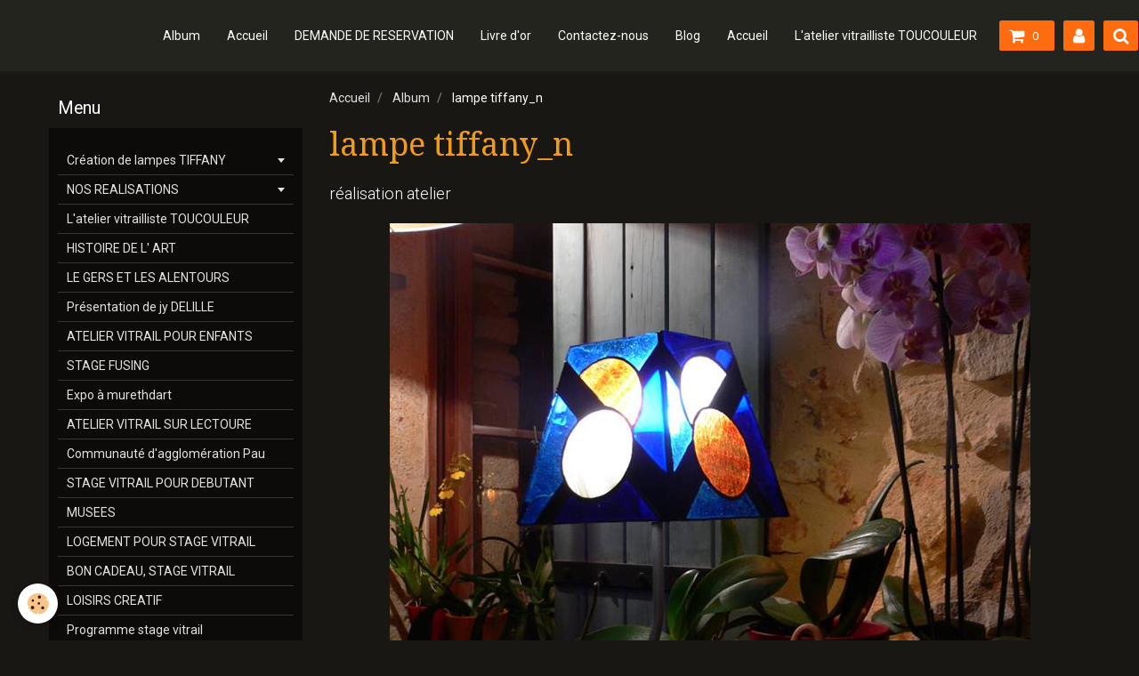

--- FILE ---
content_type: text/html; charset=UTF-8
request_url: https://www.vitrail-toucouleur-1.com/album-photos/lampe-tiffany-n.html
body_size: 39996
content:
<!DOCTYPE html>
<html lang="fr">
    <head>
        <title>lampe tiffany_n</title>
        <!-- smart / travel -->
<meta http-equiv="Content-Type" content="text/html; charset=utf-8">
<!--[if IE]>
<meta http-equiv="X-UA-Compatible" content="IE=edge">
<![endif]-->
<meta name="viewport" content="width=device-width, initial-scale=1, maximum-scale=1.0, user-scalable=no">
<meta name="msapplication-tap-highlight" content="no">
  <meta name="description" content="réalisation atelier" />
  <link rel="image_src" href="https://www.vitrail-toucouleur-1.com/medias/album/lampe-tiffany-n.jpg" />
  <meta property="og:image" content="https://www.vitrail-toucouleur-1.com/medias/album/lampe-tiffany-n.jpg" />
  <link href="//www.vitrail-toucouleur-1.com/fr/themes/designlines/60bce6bd9944587878800950.css?v=f689a2cc30947aedcec6d556a65f815a" rel="stylesheet">
  <link rel="canonical" href="https://www.vitrail-toucouleur-1.com/album-photos/lampe-tiffany-n.html">
<meta name="msvalidate.01" content="905DB5063089D1D6A598FC2D958C08DB">
<meta name="google-site-verification" content="a7_6tq1RdCZ1ms_J1WmO05SiDqcopalCb4PNjjmDcdE">
<meta name="generator" content="e-monsite (e-monsite.com)">

<link rel="icon" href="https://www.vitrail-toucouleur-1.com/medias/site/favicon/la-dame-a-la-barque-1.jpg">

<link rel="apple-touch-icon" sizes="114x114" href="https://www.vitrail-toucouleur-1.com/medias/site/mobilefavicon/img_20191222_095923.jpg?fx=c_114_114" />
<link rel="apple-touch-icon" sizes="72x72" href="https://www.vitrail-toucouleur-1.com/medias/site/mobilefavicon/img_20191222_095923.jpg?fx=c_72_72" />
<link rel="apple-touch-icon" href="https://www.vitrail-toucouleur-1.com/medias/site/mobilefavicon/img_20191222_095923.jpg?fx=c_57_57" />
<link rel="apple-touch-icon-precomposed" href="https://www.vitrail-toucouleur-1.com/medias/site/mobilefavicon/img_20191222_095923.jpg?fx=c_57_57" />

<link href="https://fonts.googleapis.com/css?family=Roboto:300,400,700%7COpen%20Sans:300,400,700%7CLato:300,400,700%7CMontserrat:300,400,700&amp;display=swap" rel="stylesheet">


<meta name="msvalidate.01" content="905DB5063089D1D6A598FC2D958C08DB" />


        <meta name="theme-color" content="#24241F">
        <meta name="msapplication-navbutton-color" content="#24241F">
        <meta name="apple-mobile-web-app-capable" content="yes">
        <meta name="apple-mobile-web-app-status-bar-style" content="black-translucent">

                
                
                                    
                                     
                                                                                        
            <link href="https://fonts.googleapis.com/css?family=Droid%20Serif:300,400,700%7CFira%20Sans:300,400,700&display=swap" rel="stylesheet">
        
        <link href="https://maxcdn.bootstrapcdn.com/font-awesome/4.7.0/css/font-awesome.min.css" rel="stylesheet">

        <link href="//www.vitrail-toucouleur-1.com/themes/combined.css?v=6_1646067808_155" rel="stylesheet">

        <!-- EMS FRAMEWORK -->
        <script src="//www.vitrail-toucouleur-1.com/medias/static/themes/ems_framework/js/jquery.min.js"></script>
        <!-- HTML5 shim and Respond.js for IE8 support of HTML5 elements and media queries -->
        <!--[if lt IE 9]>
        <script src="//www.vitrail-toucouleur-1.com/medias/static/themes/ems_framework/js/html5shiv.min.js"></script>
        <script src="//www.vitrail-toucouleur-1.com/medias/static/themes/ems_framework/js/respond.min.js"></script>
        <![endif]-->
        <script src="//www.vitrail-toucouleur-1.com/medias/static/themes/ems_framework/js/ems-framework.min.js?v=776"></script>
        <script src="https://www.vitrail-toucouleur-1.com/themes/content.js?v=6_1646067808_155&lang=fr"></script>

            <script src="//www.vitrail-toucouleur-1.com/medias/static/js/rgpd-cookies/jquery.rgpd-cookies.js?v=776"></script>
    <script>
                                    $(document).ready(function() {
            $.RGPDCookies({
                theme: 'ems_framework',
                site: 'www.vitrail-toucouleur-1.com',
                privacy_policy_link: '/about/privacypolicy/',
                cookies: [{"id":null,"favicon_url":"https:\/\/ssl.gstatic.com\/analytics\/20210414-01\/app\/static\/analytics_standard_icon.png","enabled":true,"model":"google_analytics","title":"Google Analytics","short_description":"Permet d'analyser les statistiques de consultation de notre site","long_description":"Indispensable pour piloter notre site internet, il permet de mesurer des indicateurs comme l\u2019affluence, les produits les plus consult\u00e9s, ou encore la r\u00e9partition g\u00e9ographique des visiteurs.","privacy_policy_url":"https:\/\/support.google.com\/analytics\/answer\/6004245?hl=fr","slug":"google-analytics"},{"id":null,"favicon_url":"","enabled":true,"model":"addthis","title":"AddThis","short_description":"Partage social","long_description":"Nous utilisons cet outil afin de vous proposer des liens de partage vers des plateformes tiers comme Twitter, Facebook, etc.","privacy_policy_url":"https:\/\/www.oracle.com\/legal\/privacy\/addthis-privacy-policy.html","slug":"addthis"}],
                modal_title: 'Gestion\u0020des\u0020cookies',
                modal_description: 'd\u00E9pose\u0020des\u0020cookies\u0020pour\u0020am\u00E9liorer\u0020votre\u0020exp\u00E9rience\u0020de\u0020navigation,\nmesurer\u0020l\u0027audience\u0020du\u0020site\u0020internet,\u0020afficher\u0020des\u0020publicit\u00E9s\u0020personnalis\u00E9es,\nr\u00E9aliser\u0020des\u0020campagnes\u0020cibl\u00E9es\u0020et\u0020personnaliser\u0020l\u0027interface\u0020du\u0020site.',
                privacy_policy_label: 'Consulter\u0020la\u0020politique\u0020de\u0020confidentialit\u00E9',
                check_all_label: 'Tout\u0020cocher',
                refuse_button: 'Refuser',
                settings_button: 'Param\u00E9trer',
                accept_button: 'Accepter',
                callback: function() {
                    // website google analytics case (with gtag), consent "on the fly"
                    if ('gtag' in window && typeof window.gtag === 'function') {
                        if (window.jsCookie.get('rgpd-cookie-google-analytics') === undefined
                            || window.jsCookie.get('rgpd-cookie-google-analytics') === '0') {
                            gtag('consent', 'update', {
                                'ad_storage': 'denied',
                                'analytics_storage': 'denied'
                            });
                        } else {
                            gtag('consent', 'update', {
                                'ad_storage': 'granted',
                                'analytics_storage': 'granted'
                            });
                        }
                    }
                }
            });
        });
    </script>

        <script async src="https://www.googletagmanager.com/gtag/js?id=G-4VN4372P6E"></script>
<script>
    window.dataLayer = window.dataLayer || [];
    function gtag(){dataLayer.push(arguments);}
    
    gtag('consent', 'default', {
        'ad_storage': 'denied',
        'analytics_storage': 'denied'
    });
    
    gtag('js', new Date());
    gtag('config', 'G-4VN4372P6E');
</script>

        
    <!-- Global site tag (gtag.js) -->
        <script async src="https://www.googletagmanager.com/gtag/js?id=UA-113227828-1"></script>
        <script>
        window.dataLayer = window.dataLayer || [];
        function gtag(){dataLayer.push(arguments);}

gtag('consent', 'default', {
            'ad_storage': 'denied',
            'analytics_storage': 'denied'
        });
        gtag('set', 'allow_ad_personalization_signals', false);
                gtag('js', new Date());
        gtag('config', 'UA-113227828-1');
    </script>
        <script type="application/ld+json">
    {
        "@context" : "https://schema.org/",
        "@type" : "WebSite",
        "name" : "ATELIER VITRAIL & STAGE",
        "url" : "https://www.vitrail-toucouleur-1.com/"
    }
</script>
            </head>
    <body id="album-photos_run_lampe-tiffany-n" class="default menu-fixed">
        

                <!-- CUSTOMIZE AREA -->
        <div id="top-site">
            <p><br />
&nbsp;<marquee bgcolor="#000000" style="width: 75%; background-color: rgb(0, 0, 0);" width="75%">AT<span style="color:#FFFFFF;">ELIER DE VITRAIL PROMOTION STAGE DE VITRAIL &agrave;&nbsp; 550&nbsp;&euro; avec logement inclus avec 24hs de stages TEL 06.51.81.08.82 TEL 06.51.81.08.82.....ou..06.51.81.08.82</span></marquee></p>

<p><img alt="Img 20201206 181106 burst001 cover" class="img-circle" height="400" src="https://www.vitrail-toucouleur-1.com/medias/images/img-20201206-181106-burst001-cover.jpg?fx=c_400_400" width="400" /></p>

        </div>
        
        <!-- NAV -->
        <nav class="navbar navbar-top navbar-fixed-top">
            <div class="container">
                <div class="navbar-header hidden-desktop">
                                        <button data-toggle="collapse" data-target="#navbar" data-orientation="horizontal" class="btn btn-link navbar-toggle">
                		<i class="fa fa-bars"></i>
					</button>
                                                        </div>
                                <div id="navbar" class="collapse">
                        <ul class="nav navbar-nav">
                    <li>
                <a href="https://www.vitrail-toucouleur-1.com/album-photos/">
                                        Album
                </a>
                            </li>
                    <li>
                <a href="https://www.vitrail-toucouleur-1.com/">
                                        Accueil
                </a>
                            </li>
                    <li>
                <a href="https://www.vitrail-toucouleur-1.com/reservation/">
                                        DEMANDE DE RESERVATION
                </a>
                            </li>
                    <li>
                <a href="https://www.vitrail-toucouleur-1.com/livre-d-or/">
                                        Livre d'or
                </a>
                            </li>
                    <li>
                <a href="https://www.vitrail-toucouleur-1.com/contact/">
                                        Contactez-nous
                </a>
                            </li>
                    <li>
                <a href="https://www.vitrail-toucouleur-1.com/blog/">
                                        Blog
                </a>
                            </li>
                    <li>
                <a href="https://www.vitrail-toucouleur-1.com/"onclick="window.open(this.href);return false;">
                                        Accueil
                </a>
                            </li>
                    <li>
                <a href="https://www.vitrail-toucouleur-1.com/pages/l-atelier-vitrailliste-toucouleur-.html">
                                        L'atelier vitrailliste TOUCOULEUR
                </a>
                            </li>
            </ul>

                </div>
                
                                <div class="navbar-buttons">
                                        <div class="navbar-cart" data-id="widget_cart">
                        <div class="widget-content" data-role="widget-content">
                            <a href="https://www.vitrail-toucouleur-1.com/boutique/do/cart/" class="btn btn-primary">
                                <i class="fa fa-shopping-cart fa-lg"></i>
                                <span class="badge badge-primary" data-role="cart-count"></span>
                            </a>
                        </div>
                    </div>
                    <a class="btn btn-primary" href="https://www.vitrail-toucouleur-1.com/boutique/do/account">
                        <i class="fa fa-user fa-lg"></i>
                    </a>
                                                            <div class="navbar-search">
                        <a class="btn btn-primary" href="javascript:void(0)">
                            <i class="fa fa-search fa-lg"></i>
                        </a>
                        <form method="get" action="https://www.vitrail-toucouleur-1.com/search/site/" class="hide">
                            <div class="input-group">
                            	<div class="input-group-addon">
                    				<i class="fa fa-search"></i>
                    			</div>
                                <input type="text" name="q" value="" placeholder="Votre recherche" pattern=".{3,}" required title="Seuls les mots de plus de deux caractères sont pris en compte lors de la recherche.">
                        		<div class="input-group-btn">
                    				<button type="submit" class="btn btn-primary">OK</button>
                    			</div>
                            </div>
                        </form>
                    </div>
                                                        </div>
                            </div>
        </nav>
        
        <!-- WRAPPER -->
                                                                <div id="wrapper" class="container">
            <!-- MAIN -->
            <div id="main">
                                       <ol class="breadcrumb">
                  <li>
            <a href="https://www.vitrail-toucouleur-1.com/">Accueil</a>
        </li>
                        <li>
            <a href="https://www.vitrail-toucouleur-1.com/album-photos/">Album</a>
        </li>
                        <li class="active">
            lampe tiffany_n
         </li>
            </ol>
                                
                                                                    
                                <div class="view view-album" id="view-item" data-mcp-item-id="5a608f0682c02e165ab7cf6a">
    <h1 class="view-title">lampe tiffany_n</h1>
    
            <div class="introduction clearfix">
            réalisation atelier
        </div>
    

    <p class="text-center">
        <img src="https://www.vitrail-toucouleur-1.com/medias/album/lampe-tiffany-n.jpg" alt="lampe tiffany_n">
    </p>

    <ul class="category-navigation">
        <li>
                            <a href="https://www.vitrail-toucouleur-1.com/album-photos/pxl-20251121-052301603.html" class="btn btn-default">
                    <i class="fa fa-angle-left fa-lg"></i>
                    <img src="https://www.vitrail-toucouleur-1.com/medias/album/pxl-20251121-052301603.jpg?fx=c_80_80" width="80" alt="">
                </a>
                    </li>

        <li>
            <a href="https://www.vitrail-toucouleur-1.com/album-photos/" class="btn btn-small btn-default">Retour</a>
        </li>

        <li>
                            &nbsp;
                    </li>
    </ul>

    

<div class="plugins">
               <div id="social-5a60663237262e165ab73622" class="plugin" data-plugin="social">
    <div class="a2a_kit a2a_kit_size_32 a2a_default_style">
        <a class="a2a_dd" href="https://www.addtoany.com/share"></a>
        <a class="a2a_button_facebook"></a>
        <a class="a2a_button_twitter"></a>
        <a class="a2a_button_email"></a>
    </div>
    <script>
        var a2a_config = a2a_config || {};
        a2a_config.onclick = 1;
        a2a_config.locale = "fr";
    </script>
    <script async src="https://static.addtoany.com/menu/page.js"></script>
</div>    
    
    </div>
</div>

            </div>
            <!-- //MAIN -->

                        <!-- SIDEBAR -->
            <div id="sidebar">
                <div id="sidebar-wrapper">
                    
                                                                                                                                                                                                        <div class="widget" data-id="widget_page_category">
                                    
<div class="widget-title">
    
        <span>
            Menu
        </span>  

        
</div>

                                                                        <div id="widget1" class="widget-content" data-role="widget-content">
                                                <ul class="nav nav-list" data-addon="pages">
                                <li data-category="creation-de-lampes-tiffany" class="subnav">
                <a href="https://www.vitrail-toucouleur-1.com/pages/creation-de-lampes-tiffany/" class="subnav-toggle" data-toggle="subnav">
                    Création de lampes TIFFANY
                                    </a>
                                <ul class="nav subnav-menu">
                                                            <li data-category="creation-de-lampes-tiffany">
                        <a href="https://www.vitrail-toucouleur-1.com/pages/stage-vitrail-pour-debutant.html">
                            STAGE VITRAIL POUR DEBUTANT
                                                    </a>
                    </li>
                                    </ul>
                            </li>
                        <li data-category="nos-realisations" class="subnav">
                <a href="https://www.vitrail-toucouleur-1.com/pages/nos-realisations/" class="subnav-toggle" data-toggle="subnav">
                    NOS REALISATIONS
                                    </a>
                                <ul class="nav subnav-menu">
                                                            <li data-category="nos-realisations">
                        <a href="https://www.vitrail-toucouleur-1.com/pages/nos-realisations/vitraux-de-la-roque-sur-ceze.html">
                            VITRAUX DE LA ROQUE SUR CEZE
                                                    </a>
                    </li>
                                    </ul>
                            </li>
                          
                                <li>
                <a href="https://www.vitrail-toucouleur-1.com/pages/l-atelier-vitrailliste-toucouleur-.html">
                    L'atelier vitrailliste TOUCOULEUR
                                    </a>
            </li>
                        <li>
                <a href="https://www.vitrail-toucouleur-1.com/pages/histoire-de-l4-art.html">
                    HISTOIRE DE L' ART
                                    </a>
            </li>
                        <li>
                <a href="https://www.vitrail-toucouleur-1.com/pages/le-gers-et-les-alentours.html">
                    LE GERS ET LES ALENTOURS
                                    </a>
            </li>
                        <li>
                <a href="https://www.vitrail-toucouleur-1.com/pages/presentation-de-jean-yves-delille-.html">
                    Présentation de jy DELILLE
                                    </a>
            </li>
                        <li>
                <a href="https://www.vitrail-toucouleur-1.com/pages/atelier-vitrail-pour-enfants.html">
                    ATELIER VITRAIL POUR ENFANTS
                                    </a>
            </li>
                        <li>
                <a href="https://www.vitrail-toucouleur-1.com/pages/stage-fusing.html">
                    STAGE FUSING
                                    </a>
            </li>
                        <li>
                <a href="https://www.vitrail-toucouleur-1.com/pages/expo-a-murethdart.html">
                    Expo à murethdart
                                    </a>
            </li>
                        <li>
                <a href="https://www.vitrail-toucouleur-1.com/pages/atelier-vitrail-sur-lectoure.html">
                    ATELIER VITRAIL SUR LECTOURE
                                    </a>
            </li>
                        <li>
                <a href="https://www.vitrail-toucouleur-1.com/pages/communaute-d-agglomeration-pau-bearn-pyrenees-fusing-des-eleves-de-pau.html">
                    Communauté d'agglomération Pau
                                    </a>
            </li>
                        <li>
                <a href="https://www.vitrail-toucouleur-1.com/pages/stage-vitrail-pour-debutant.html">
                    STAGE VITRAIL POUR DEBUTANT
                                    </a>
            </li>
                        <li>
                <a href="https://www.vitrail-toucouleur-1.com/pages/musees.html">
                    MUSEES
                                    </a>
            </li>
                        <li>
                <a href="https://www.vitrail-toucouleur-1.com/pages/logement-pour-stage-vitrail.html">
                    LOGEMENT POUR STAGE VITRAIL
                                    </a>
            </li>
                        <li>
                <a href="https://www.vitrail-toucouleur-1.com/pages/bon-cadeau-stage-vitrail.html">
                    BON CADEAU, STAGE VITRAIL
                                    </a>
            </li>
                        <li>
                <a href="https://www.vitrail-toucouleur-1.com/pages/loisirs-creatif.html">
                    LOISIRS CREATIF
                                    </a>
            </li>
                        <li>
                <a href="https://www.vitrail-toucouleur-1.com/pages/programme-stage-vitrail.html">
                    Programme stage vitrail
                                    </a>
            </li>
                        <li>
                <a href="https://www.vitrail-toucouleur-1.com/pages/stage-vitrail.html">
                    STAGE VITRAIL ET LOGEMENT
                                    </a>
            </li>
                        <li>
                <a href="https://www.vitrail-toucouleur-1.com/pages/creation-de-lampe-tiffany.html">
                    Création de lampe TIFFANY
                                    </a>
            </li>
                        <li data-category="vitraux-pour-votre-maison">
                <a href="https://www.vitrail-toucouleur-1.com/pages/vitraux-pour-votre-maison/creation-de-portes-fenetres-verrieres-des-vitraux-suivant-votre-choix.html">
                    VITRAUX, Création de portes, f
                                    </a>
            </li>
                        <li>
                <a href="https://www.vitrail-toucouleur-1.com/pages/a-propos.html">
                    STAGE ET COURS DE VITRAIL
                                    </a>
            </li>
                        <li>
                <a href="https://www.vitrail-toucouleur-1.com/pages/se-loger-a-lectoure-chambres.html">
                    SE LOGER A LECTOURE,CHAMBRES
                                    </a>
            </li>
                        <li>
                <a href="https://www.vitrail-toucouleur-1.com/pages/weekend-creatif-pres-de-toulouse.html">
                    WEEKEND CRÉATIF
                                    </a>
            </li>
                        <li>
                <a href="https://www.vitrail-toucouleur-1.com/pages/idees-cadeaux.html">
                    IDEES CADEAUX, DEPART A LA RET
                                    </a>
            </li>
                        <li>
                <a href="https://www.vitrail-toucouleur-1.com/pages/plan-d-acces.html">
                    Plan d'accès
                                    </a>
            </li>
                        <li>
                <a href="https://www.vitrail-toucouleur-1.com/pages/reparation-de-vitraux.html">
                    Réparation de vitraux Toulouse
                                    </a>
            </li>
                        <li>
                <a href="https://www.vitrail-toucouleur-1.com/pages/reparation-de-vitraux-1.html">
                    Réparation de vitraux
                                    </a>
            </li>
                        <li>
                <a href="https://www.vitrail-toucouleur-1.com/pages/stage-vitrail-tiffany-fusing.html">
                    STAGE VITRAIL TIFFANY FUSING
                                    </a>
            </li>
                        </ul>
    

                                    </div>
                                                                    </div>
                                                                                                                                                                                                                                                                                                                                                                <div class="widget" data-id="widget_image_last">
                                    
<div class="widget-title">
    
        <span>
            Dernières photos
        </span>  

        
</div>

                                                                        <div id="widget2" class="widget-content" data-role="widget-content">
                                        <ul class="media-list media-thumbnails" data-addon="album">
           <li class="media">
            <div class="media-object">
                <a href="https://www.vitrail-toucouleur-1.com/album-photos/pxl-20251121-052301603.html">
                                            <img src="https://www.vitrail-toucouleur-1.com/medias/album/pxl-20251121-052301603.jpg?fx=c_400_400" alt="Pxl 20251121 052301603" width="400">
                                    </a>
            </div>
        </li>
           <li class="media">
            <div class="media-object">
                <a href="https://www.vitrail-toucouleur-1.com/album-photos/pxl-20251127-144135124.html">
                                            <img src="https://www.vitrail-toucouleur-1.com/medias/album/pxl-20251127-144135124.jpg?fx=c_400_400" alt="Pxl 20251127 144135124" width="400">
                                    </a>
            </div>
        </li>
           <li class="media">
            <div class="media-object">
                <a href="https://www.vitrail-toucouleur-1.com/album-photos/pxl-20251127-144209255-mp.html">
                                            <img src="https://www.vitrail-toucouleur-1.com/medias/album/pxl-20251127-144209255.mp.jpg?fx=c_400_400" alt="Pxl 20251127 144209255 mp" width="400">
                                    </a>
            </div>
        </li>
           <li class="media">
            <div class="media-object">
                <a href="https://www.vitrail-toucouleur-1.com/album-photos/pxl-20251205-105300827.html">
                                            <img src="https://www.vitrail-toucouleur-1.com/medias/album/pxl-20251205-105300827.jpg?fx=c_400_400" alt="Pxl 20251205 105300827" width="400">
                                    </a>
            </div>
        </li>
           <li class="media">
            <div class="media-object">
                <a href="https://www.vitrail-toucouleur-1.com/album-photos/img-20251217-170545.html">
                                            <img src="https://www.vitrail-toucouleur-1.com/medias/album/img-20251217-170545.jpg?fx=c_400_400" alt="Img 20251217 170545" width="400">
                                    </a>
            </div>
        </li>
           <li class="media">
            <div class="media-object">
                <a href="https://www.vitrail-toucouleur-1.com/album-photos/vitrailflo-1.html">
                                            <img src="https://www.vitrail-toucouleur-1.com/medias/album/vitrailflo.1.jpg?fx=c_400_400" alt="Vitrailflo 1" width="400">
                                    </a>
            </div>
        </li>
           <li class="media">
            <div class="media-object">
                <a href="https://www.vitrail-toucouleur-1.com/album-photos/vitrail-de-flo-fait-gabrielle-diot.html">
                                            <img src="https://www.vitrail-toucouleur-1.com/medias/album/vitrail-de-flo-fait-gabrielle-diot.jpg?fx=c_400_400" alt="Vitrail de flo fait gabrielle diot" width="400">
                                    </a>
            </div>
        </li>
           <li class="media">
            <div class="media-object">
                <a href="https://www.vitrail-toucouleur-1.com/album-photos/vitrail-flo.html">
                                            <img src="https://www.vitrail-toucouleur-1.com/medias/album/vitrail-flo.jpg?fx=c_400_400" alt="Vitrail flo" width="400">
                                    </a>
            </div>
        </li>
   </ul>

                                    </div>
                                                                    </div>
                                                                                                                                                                                                                                                                                                    <div class="widget" data-id="widget_image_categories">
                                    
<div class="widget-title">
    
        <span>
            Album photos
        </span>  

        
</div>

                                                                        <div id="widget3" class="widget-content" data-role="widget-content">
                                        <ul class="nav nav-list" data-addon="album">
            <li data-category="nos-produits">
        <a href="https://www.vitrail-toucouleur-1.com/album-photos/nos-produits/">Nos produits</a>
    </li>
        <li data-category="nos-bureaux">
        <a href="https://www.vitrail-toucouleur-1.com/album-photos/nos-bureaux/">Nos bureaux</a>
    </li>
        <li data-category="belles-photos">
        <a href="https://www.vitrail-toucouleur-1.com/album-photos/belles-photos/">Belles photos</a>
    </li>
        </ul>

                                    </div>
                                                                    </div>
                                                                                                                                                                                                                                                                                                    <div class="widget" data-id="widget_contactform_all">
                                    
<div class="widget-title">
    
        <span>
            Formulaires de contact
        </span>  

        
</div>

                                                                        <div id="widget4" class="widget-content" data-role="widget-content">
                                           <ul class="nav nav-list" data-addon="contact">
         <li><a href="https://www.vitrail-toucouleur-1.com/contact/demande-de-renseignements.html">Demande de renseignements</a></li>
         <li><a href="https://www.vitrail-toucouleur-1.com/contact/demande-de-devis.html">Demande de devis</a></li>
      </ul>

                                    </div>
                                                                    </div>
                                                                                                                                                                                                                                                                                                    <div class="widget" data-id="widget_page_category">
                                    
<div class="widget-title">
    
            <a href="https://www.vitrail-toucouleur-1.com/pages/creation-de-lampes-tiffany/">
        <span>
            Création de lampes TIFFANY
        </span>  

            </a>
        
</div>

                                                                        <div id="widget5" class="widget-content" data-role="widget-content">
                                                <ul class="nav nav-list" data-addon="pages">
              
                                <li>
                <a href="https://www.vitrail-toucouleur-1.com/pages/stage-vitrail-pour-debutant.html">
                    STAGE VITRAIL POUR DEBUTANT
                                    </a>
            </li>
                        </ul>
    

                                    </div>
                                                                    </div>
                                                                                                                                                                                                                                                                                                    <div class="widget" data-id="widget_blogpost_categories">
                                    
<div class="widget-title">
    
        <span>
            Blog
        </span>  

        
</div>

                                                                        <div id="widget6" class="widget-content" data-role="widget-content">
                                        <ul class="nav nav-list" data-addon="blog">
                        <li data-category="voyages">
                <a href="https://www.vitrail-toucouleur-1.com/blog/voyages/">Voyages</a>
            </li>
                    <li data-category="sorties">
                <a href="https://www.vitrail-toucouleur-1.com/blog/sorties/">Sorties</a>
            </li>
                    <li data-category="cuisine">
                <a href="https://www.vitrail-toucouleur-1.com/blog/cuisine/">Cuisine</a>
            </li>
            </ul>
                                    </div>
                                                                    </div>
                                                                                                                                                                                                                                                                                                    <div class="widget" data-id="widget_page_category">
                                    
<div class="widget-title">
    
            <a href="https://www.vitrail-toucouleur-1.com/pages/nos-realisations/">
        <span>
            NOS REALISATIONS
        </span>  

            </a>
        
</div>

                                                                        <div id="widget7" class="widget-content" data-role="widget-content">
                                                <ul class="nav nav-list" data-addon="pages">
              
                                <li data-category="nos-realisations">
                <a href="https://www.vitrail-toucouleur-1.com/pages/nos-realisations/vitraux-de-la-roque-sur-ceze.html">
                    VITRAUX DE LA ROQUE SUR CEZE
                                    </a>
            </li>
                        </ul>
    

                                    </div>
                                                                    </div>
                                                                                                                                                    </div>
            </div>
            <!-- //SIDEBAR -->
                    </div>
        <!-- //WRAPPER -->

                <!-- FOOTER -->
        <footer id="footer">
            <div id="footer-wrapper">
                <div class="container">
                                        <!-- CUSTOMIZE AREA -->
                    <div id="bottom-site">
                                                    <div id="rows-60bce6bd9944587878800950" class="rows" data-total-pages="1" data-current-page="1">
                                                            
                
                        
                        
                                
                                <div class="row-container rd-1 page_1" data-rowid="5e85fc1d18b90e3aa5a6d27c" data-mcp-line-id="5e85fc1d18b90e3aa5a6d27c">
            	<div class="row-content">
        			                        			    <div class="row" data-role="line">

                    
                                                
                                                                        
                                                
                                                
						                                                                                    
                                        				<div data-role="cell" data-mcp-cell-id="5e85fc1d18bbe870adda259d" class="column" style="width:100%">
            					<div id="cell-5e85fc1d18bbe870adda259d" class="column-content">            							<div class="row">
<div class="column column12">&nbsp;</div>
</div>

<hr />
<div class="row">
<div class="column column3 flex-col flex-center">
<div class="flex-col flex-center"><img alt="Downloads10 4" height="665" src="/medias/images/downloads10-4.jpg" width="1600" /><span style="color:#FF8C00;"></span></div>
</div>

<div class="column column3">
<p class="footer-title"><span style="color:#FF8C00;">LES STAGES PROPOS&Eacute;S</span></p>

<div class="flex-col-dir"><span style="font-size:10px;"><span style="font-family: arial,helvetica,sans-serif;"><a href="https://www.vitrail-toucouleur-1.com/pages/stage-vitrail.html">STAGE VITRAIL ET LOGEMENT</a></span></span><br />
<span style="font-size:10px;"><span style="font-family: arial,helvetica,sans-serif;"><a href="https://www.vitrail-toucouleur-1.com/pages/stage-fusing.html">STAGE FUSING</a><br />
<a href="https://www.vitrail-toucouleur-1.com/pages/weekend-creatif-pres-de-toulouse.html">WEEKEND CR&Eacute;ATIF</a><br />
<a href="https://www.vitrail-toucouleur-1.com/pages/loisirs-creatif.html">LOISIRS CREATIF </a></span></span></div>
</div>

<div class="column column3">
<div class="flex-col-dir">
<p class="footer-title"><span style="color:#FF8C00;">AUTRES SERVICES</span></p>
<span style="font-size:10px;"><span style="font-family: arial,helvetica,sans-serif;"><a href="https://www.vitrail-toucouleur-1.com/pages/idees-cadeaux.html">IDEES CADEAUX</a><br />
<a href="https://www.vitrail-toucouleur-1.com/pages/bon-cadeau-stage-vitrail.html">BON CADEAU, STAGE VITRAIL</a><br />
<a href="https://www.vitrail-toucouleur-1.com/pages/vitraux-pour-votre-maison/creation-de-portes-fenetres-verrieres-des-vitraux-suivant-votre-choix.html">VITRAUX, CR&Eacute;ATIONS DE PORTES...</a></span></span></div>
</div>

<div class="column column3">
<p class="footer-title"><span style="color:#FF8C00;">LIENS UTILES</span></p>
<span style="font-size:10px;"><span style="font-family: arial,helvetica,sans-serif;"><a href="https://www.vitrail-toucouleur-1.com/pages/plan-d-acces.html">PLAN D&#39;ACC&Egrave;S</a><br />
<a href="https://www.vitrail-toucouleur-1.com/pages/programme-stage-vitrail.html">PROGRAMME STAGE VITRAIL</a><br />
<a href="https://www.vitrail-toucouleur-1.com/pages/histoire-de-l4-art.html">HISTOIRE DE L&#39; ART</a><br />
<a href="https://www.vitrail-toucouleur-1.com/pages/musees.html">MUSEES </a></span></span></div>
</div>

<div class="row">
<div class="column column12" style="text-align: center;">&nbsp;</div>
</div>

            						            					</div>
            				</div>
																		        			</div>
                            		</div>
                        	</div>
						</div>

                                            </div>
                                                                            </div>
            </div>
        </footer>
        <!-- //FOOTER -->
        
        
        <script src="//www.vitrail-toucouleur-1.com/medias/static/themes/ems_framework/js/jquery.mobile.custom.min.js"></script>
        <script src="//www.vitrail-toucouleur-1.com/medias/static/themes/ems_framework/js/jquery.zoom.min.js"></script>
        <script src="https://www.vitrail-toucouleur-1.com/themes/custom.js?v=6_1646067808_155"></script>
                    

 
    
						 	 




    </body>
</html>
